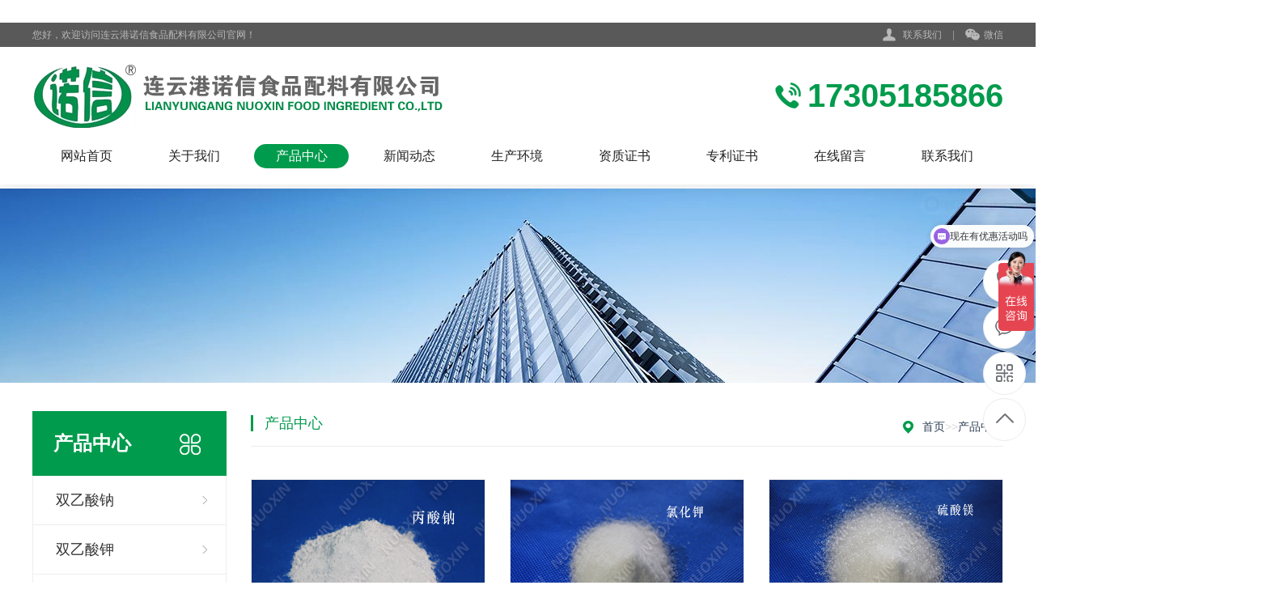

--- FILE ---
content_type: text/html; charset=utf-8
request_url: http://lygnx.com/a/product_2/
body_size: 4844
content:
<!DOCTYPE html PUBLIC "-//W3C//DTD XHTML 1.0 Transitional//EN" "http://www.w3.org/TR/xhtml1/DTD/xhtml1-transitional.dtd">
<html xmlns="http://www.w3.org/1999/xhtml">
<head>
<meta http-equiv="Content-Type" content="text/html; charset=utf-8" />
<title>产品中心_双乙酸钠,双乙酸钾-连云港诺信食品配料有限公司</title>
<meta name="keywords" content="双乙酸钠,双乙酸钾,乙酸钠,乙酸钾,乙酸钙,脱氢乙酸钠,丙酸钙,丙酸钠,山梨酸钾,氯化钾,硫酸镁" />
<meta name="description" content="诺信食品配料" />
<meta name="viewport" content="width=1380">
<link href="/template/moban/skin/css/style.css" rel="stylesheet">
<link href="/template/moban/skin/css/aos.css" rel="stylesheet">
<link href="/template/moban/skin/css/common.css" rel="stylesheet">
<script src="/template/moban/skin/js/jquery.js"></script>
<script src="/template/moban/skin/js/jquery.superslide.2.1.1.js"></script>
<script src="/template/moban/skin/js/common.js"></script>


</head>
<body>
﻿<!--顶部开始-->

<div class="header_main">
 <div class="header w1200 clearfix">
 <ul class="ksdh fr">
 <li class="lxwm"><s class="icon"></s> <a href="/a/contact/" title="联系我们">联系我们</a> </li>
 <span>|</span>
 <li><a class="mobile" href="javascript:;"><s class="icon"></s>微信</a>
 <div class="imgbox"><img src="/template/moban/skin/images/erweima.png" alt="产品中心_双乙酸钠,双乙酸钾-连云港诺信食品配料有限公司"/>
  <p><b>微信号：/static/upload/image/20220422/1650605767864366.jpg</b>扫一扫 联系我们</p>
 </div>
 </li>
 <!--<span>|</span>
 <li>
 <div class="wzmap"><s class="icon"></s><a href="">网站地图</a>（<a href="" target="_blank">百度</a> / <a href="/TF000015/sitemap_google.xml" target="_blank">谷歌</a>）</div>
 </li>-->
 </ul>
 <span>您好，欢迎访问连云港诺信食品配料有限公司官网！</span></div>
</div>
<!--顶部结束--> 

<!--头部开始-->
<div class="top_main">
 <div class="top w1200 clearfix">
 <div class="logo fl" aos="fade-right" aos-easing="ease" aos-duration="700"><a href="/" title="产品中心_双乙酸钠,双乙酸钾-连云港诺信食品配料有限公司"><img src="/template/moban/skin/images/logo.png" alt="产品中心_双乙酸钠,双乙酸钾-连云港诺信食品配料有限公司"></a></div>
 <div class="webtel fr" aos="fade-left" aos-easing="ease" aos-duration="700"><span class="icon"></span><b>17305185866</b></div>
 </div>
 <!--导航开始-->
 <div id="nav" class="nav w1200">
 <ul class="navlist clearfix">
 <li id="cur"  ><a href="/" title="网站首页">网站首页</a></li>
 
 <li ><a href="/a/about/" title="关于我们">关于我们</a>


 <div class="subnav">
  
 <a href="/a/about/wenhua/" title="企业文化">企业文化</a>  <a href="/a/about/join/" title="加入我们">加入我们</a>  <a href="/a/about/wangluo/" title="销售网络">销售网络</a>  <a href="/a/about/pinpai/" title="合作品牌">合作品牌</a>  </div>
 </li>
 
 <li class="hover"><a href="/a/product/" title="产品中心">产品中心</a>


 <div class="subnav">
  
 <a href="/a/product/cp1/" title="双乙酸钠">双乙酸钠</a>  <a href="/a/product/cp2/" title="双乙酸钾">双乙酸钾</a>  <a href="/a/product/cp3/" title="乙酸钠">乙酸钠</a>  <a href="/a/product/cp4/" title="乙酸钾">乙酸钾</a>  <a href="/a/product/cp5/" title="乙酸钙">乙酸钙</a>  <a href="/a/product/cp6/" title="脱氢乙酸钠">脱氢乙酸钠</a>  <a href="/a/product/cp7/" title="山梨酸钾">山梨酸钾</a>  <a href="/a/product/cp8/" title="丙酸钙">丙酸钙</a>  <a href="/a/product/cp9/" title="丙酸钠">丙酸钠</a>  <a href="/a/product/cp10/" title="氯化钾">氯化钾</a>  </div>
 </li>
 
 <li ><a href="/a/news/" title="新闻动态">新闻动态</a>


 <div class="subnav">
  
 <a href="/a/news/hyxw/" title="行业新闻">行业新闻</a>  <a href="/a/product/qyxw/" title="企业新闻">企业新闻</a>  <a href="/a/news/shehuizeren/" title="社会责任">社会责任</a>  </div>
 </li>
 
 <li ><a href="/a/case/" title="生产环境">生产环境</a>


 </li>
 
 <li ><a href="/a/rongyu/" title="资质证书">资质证书</a>


 <div class="subnav">
  
 <a href="/a/rongyu/zhuanlizhengshu/" title="专利证书">专利证书</a>  </div>
 </li>
 
 <li ><a href="/a/zhuanlizhengshu/" title="专利证书">专利证书</a>


 </li>
 
 <li ><a href="/a/message/" title="在线留言">在线留言</a>


 </li>
 
 <li ><a href="/a/contact/" title="联系我们">联系我们</a>


 </li>
 
 </ul>
 </div>
 <!--导航结束--> 
</div>
<!--头部结束--> 

<script>
var _hmt = _hmt || [];
(function() {
  var hm = document.createElement("script");
  hm.src = "https://hm.baidu.com/hm.js?daafa40fe85fac1e58b5645538c0a91c";
  var s = document.getElementsByTagName("script")[0]; 
  s.parentNode.insertBefore(hm, s);
})();
</script>



  
<!--内页大图开始-->
<div class="nybanner" style="background-image: url(/template/moban/skin/images/nybanner2.jpg);"></div>
<!--内页大图结束-->
<div class="wrapper">
 <div class="w1200 clearfix"> <div class="left fl"> 
 <!--栏目分类开始-->
 <div class="submenubox">
 <div class="left_title"><s class="icon fr"></s>
 <h3> 产品中心</h3>
 </div>
 <div class="submenu">
 <ul class="list">

 
 <li  ><a class="sub1" href="/a/product/cp1/" title="双乙酸钠">双乙酸钠</a> </li>
 
 <li  ><a class="sub1" href="/a/product/cp2/" title="双乙酸钾">双乙酸钾</a> </li>
 
 <li  ><a class="sub1" href="/a/product/cp3/" title="乙酸钠">乙酸钠</a> </li>
 
 <li  ><a class="sub1" href="/a/product/cp4/" title="乙酸钾">乙酸钾</a> </li>
 
 <li  ><a class="sub1" href="/a/product/cp5/" title="乙酸钙">乙酸钙</a> </li>
 
 <li  ><a class="sub1" href="/a/product/cp6/" title="脱氢乙酸钠">脱氢乙酸钠</a> </li>
 
 <li  ><a class="sub1" href="/a/product/cp7/" title="山梨酸钾">山梨酸钾</a> </li>
 
 <li  ><a class="sub1" href="/a/product/cp8/" title="丙酸钙">丙酸钙</a> </li>
 
 <li  ><a class="sub1" href="/a/product/cp9/" title="丙酸钠">丙酸钠</a> </li>
 
 <li  ><a class="sub1" href="/a/product/cp10/" title="氯化钾">氯化钾</a> </li>
 
 </ul>
 </div>
 </div>
 <!--栏目分类结束--> 
 
 <!--推荐产品开始-->
 <div class="leftbox leftnews">
 <div class="left_title">
 <h3>推荐产品</h3>
 </div>
 <div class="leftprocomt clearfix">
 <ul>
  
 <li    >
 <a href="/a/product/cp1/39.html" title="双乙酸钠"><img src="/uploads/200419/1-2004191Z32a59.jpg" alt="双乙酸钠">
  <p >双乙酸钠</p>
  </a></li>
  
 <li style='margin:0;'  >
 <a href="/a/product/cp2/40.html" title="双乙酸钾"><img src="/uploads/200419/1-2004191Z239325.jpg" alt="双乙酸钾">
  <p >双乙酸钾</p>
  </a></li>
  
 <li    >
 <a href="/a/product/cp3/84.html" title="无水乙酸钠"><img src="/uploads/200419/1-2004191Z141393.jpg" alt="无水乙酸钠">
  <p >无水乙酸钠</p>
  </a></li>
  
 <li style='margin:0;'  >
 <a href="/a/product/cp3/41.html" title="三水乙酸钠"><img src="/uploads/200419/1-2004191Z050922.jpg" alt="三水乙酸钠">
  <p >三水乙酸钠</p>
  </a></li>
 
 </ul>
 </div>
 </div>
 <!--推荐产品结束--> 
 
 <!--联系我们开始-->
 <div class="leftbox">
 <div class="left_title">
 <h3>联系我们</h3>
 </div>
 <div class="cont">
 <div class="img"><img src="/static/upload/image/20220422/1650605767864366.jpg" alt="产品中心_双乙酸钠,双乙酸钾-连云港诺信食品配料有限公司"/></div>
 <strong>邮箱：</strong>lygnxsp@lygnx.com<br>
 <strong>电话：</strong>17305185866<br>
 <strong>地址：</strong>连云港市海州区浦南开发区黄河西路 <a class="zx" href="http://wpa.qq.com/msgrd?v=3&uin=2881630334&site=qq&menu=yes"><em class="icon"></em>在线咨询</a></div>
 </div>
 <!--联系我们结束--> 
</div>

 <div class="right fr">
 <div class="right_title clearfix">
 <div class="sitepath fr"> <em class="home icon"></em><a href="/">首页</a>>><a href="/a/product/">产品中心</a></div>
 <h3>产品中心</h3>
 </div>
 <!--产品列表开始-->
 <div class="cont Productlist">
 <ul class="list clearfix">
  
  <li class='item'  > <a href="/a/product/cp9/47.html" title="丙酸钠"><img src="/uploads/200419/1-2004191U51L17.jpg" alt="丙酸钠">
  <h3 >丙酸钠</h3>
  </a></li>
  
  <li class='item'  > <a href="/a/product/cp10/48.html" title="氯化钾"><img src="/uploads/200419/1-2004191U411F5.jpg" alt="氯化钾">
  <h3 >氯化钾</h3>
  </a></li>
  
  <li class='item' style='margin-right:0;'> <a href="/a/product/cp11/49.html" title="硫酸镁"><img src="/uploads/200419/1-2004191U325392.jpg" alt="硫酸镁">
  <h3 >硫酸镁</h3>
  </a></li>
  
 </ul>
 <!--分页样式-->
 <div class="pglist"> </div>
 
 
 
  <div class="pagebar">
    <div class="pagination">
      <a class="page-item page-link hidden-sm" href="/a/product/" title="首页">首页</a>
      <a class="page-item page-link" href="/a/product/" title="上一页">上一页</a>
      <a href="/a/product/" class="page-num">1</a><a href="/a/product_2/" class="page-num page-num-current">2</a>
      <a class="page-item page-link" href="javascript:;" title="下一页">下一页</a>
      <a class="page-item page-link hidden-sm" href="/a/product_2/" title="尾页">尾页</a>
    </div>
  </div>





 
 
 
 </div>
 <!--产品列表结束--> 
 </div>
 </div>
</div>
<!--页尾开始-->

<div class="footer_main"> 
 <!--友情链接开始-->
 <div class="links" aos="fade-up" aos-easing="ease" aos-duration="700">
 <div class="w1200 clearfix"> <span>友情链接：</span> 
 </div>
 </div>
 <!--友情链接结束-->
 
 <div class="bottom_main" aos="fade-up" aos-easing="ease" aos-duration="700">
 <div class="bottom w1200 clearfix"> 
 <!--底部导航开始-->
 <div class="bNav fl">
 
  


 <dl class="item">
  <dt><a href="/a/about/">关于我们</a></dt>
 
  <dd><a href="/a/about/wenhua/">企业文化</a></dd>

  <dd><a href="/a/about/join/">加入我们</a></dd>

  <dd><a href="/a/about/wangluo/">销售网络</a></dd>

  <dd><a href="/a/about/pinpai/">合作品牌</a></dd>

 </dl>
 


 <dl class="item">
  <dt><a href="/a/product/">产品中心</a></dt>
 
  <dd><a href="/a/product/cp1/">双乙酸钠</a></dd>

  <dd><a href="/a/product/cp2/">双乙酸钾</a></dd>

  <dd><a href="/a/product/cp3/">乙酸钠</a></dd>

  <dd><a href="/a/product/cp4/">乙酸钾</a></dd>

  <dd><a href="/a/product/cp5/">乙酸钙</a></dd>

  <dd><a href="/a/product/cp6/">脱氢乙酸钠</a></dd>

  <dd><a href="/a/product/cp7/">山梨酸钾</a></dd>

 </dl>
 


 <dl class="item">
  <dt><a href="/a/news/">新闻动态</a></dt>
 
  <dd><a href="/a/news/hyxw/">行业新闻</a></dd>

  <dd><a href="/a/product/qyxw/">企业新闻</a></dd>

  <dd><a href="/a/news/shehuizeren/">社会责任</a></dd>

 </dl>
 


 <dl class="item">
  <dt><a href="/a/case/">生产环境</a></dt>
 
 </dl>
  </div>
 <!--底部导航结束--> 
 
 <!--联系方式开始-->
 <div class="contact_info fl">
 <p class="p1">全国咨询热线</p>
 <p class="dh">17305185866</p>
 <p class="tel">邮箱：lygnxsp@lygnx.com‬</p>
 <p class="tel">手机：17305185866</p>
 <p class="tel">电话：17305185866</p>
 <p class="tel">地址：连云港市海州区浦南开发区黄河西路</p>
 </div>
 <!--联系方式结束--> 
 
 <!--二维码开始--> 
 <!---->
 <div class="ewm fl">
 <dl>
  <dt><img src="/static/upload/image/20220422/1650605767864366.jpg"/></dt>
  <dd>微信扫码 关注我们</dd>
 </dl>
 </div>
 <!--二维码结束--> 
 </div>
 </div>
 
 <!--版权开始-->
 <div class="copyright_main">
 <div class="copyright w1200 clearfix">
 <p class="fl">Copyright &copy; 2020-2023 连云港诺信食品配料有限公司 版权所有　备案号：<a href="https://beian.miit.gov.cn/" style="margin-left: 15px;">苏ICP备20016976号</a> <a href="/sitemap.xml" target="_blank">XML地图</a></p>
 <p class="fr"><!--统计代码放置--></p>
 </div>
 </div>
 <!--版权结束--> 
</div>
<!--页尾结束--> 

<!--浮动客服开始-->
<dl class="toolbar" id="toolbar">
 <dd><a class="slide tel slide-tel" href="javascritp:void(0);"><i><span></span></i>17305185866</a></dd>
 <dd><a href="http://wpa.qq.com/msgrd?v=3&uin=2881630334&site=qq&menu=yes"><i class="qq"><span></span></i></a></dd>
 <dd><i class="code"><span></span></i>
 <ul class="pop pop-code">
 <li><img src="/static/upload/image/20220422/1650605767864366.jpg"/>
 <h3><b>微信号：</b>微信二维码</h3>
 </li>
 </ul>
 </dd>
 <dd> <a href="javascript:;"><i id="gotop" class="top"><span></span></i></a></dd>
</dl>
<!--浮动客服结束--> 
<script src="/template/moban/skin/js/aos.js"></script> 
<script src="/template/moban/skin/js/app.js"></script> 
<script type="text/javascript">
 AOS.init({
 easing: 'ease-out-back',
 duration: 1000
 });
</script>
<script>
var _hmt = _hmt || [];
(function() {
 var hm = document.createElement("script");
 hm.src = "https://hm.baidu.com/hm.js?679e3c1dcc328ec7ef64e9260eac80bb";
 var s = document.getElementsByTagName("script")[0]; 
 s.parentNode.insertBefore(hm, s);
})();
</script>

</body>
</html>

--- FILE ---
content_type: text/css
request_url: http://lygnx.com/template/moban/skin/css/style.css
body_size: 12910
content:
/* AB模版网 做最好的织梦整站模板下载网站 Www.AdminBuy.Cn */
/* QQ：9490489 */
/* 仿站：Fang.AdminBuy.Cn */
/* 素材：Sc.AdminBuy.Cn */
@charset "UTF-8";
body {
	overflow-x: hidden;
	overflow-y: auto;
}
body, p, form, textarea, h1, h2, h3, h4, h5, dl, dd {
	margin: 0px;
}
input, button, ul, ol {
	margin: 0px;
	padding: 0px;
}
body, input, button, form {
	font-size: 14px;
	line-height: 28px;
	font-family: "microsoft yahei", 'Helvetica Neue', Helvetica, Arial, sans-serif;
	color: #333;
}
h1, h2, h3, h4, h5, h6, font {
	font-weight: normal;
}
ul, ol, li {
	list-style: none;
}
input {
	background: none;
	border: 0 none;
}
img, iframe {
	border: 0px;
}
em, i {
	font-style: normal;
}
button, input, select, textarea {
	font-size: 100%;
}
table {
	border-collapse: collapse;
	border-spacing: 0;
}
.red {
	color: #e74037;
}
.fl {
	float: left;
}
.fr {
	float: right;
}
.tac {
	text-align: center;
}
.tar {
	text-align: right;
}
.poa {
	position: absolute;
}
.por {
	position: relative;
}
.hidden {
	display: none;
}
.hide {
	display: none !important;
}
.w1200 {
	width: 1200px;
	margin: 0 auto;
}
.g-ico {
	background: url(../images/g-ico.png) no-repeat;
	display: inline-block;
	vertical-align: middle;
}
.icon {
	vertical-align: middle;
	background: url(../images/icon.png) no-repeat;
	display: inline-block;
}
a {
	color: #333;
	text-decoration: none;
}
a:hover {
	color: #009b4c;
	text-decoration: none;
}
a:visited {
	text-decoration: none;
}
.ease, .ease * {
	-webkit-transition: all ease 300ms;
	-moz-transition: all ease 300ms;
	-ms-transition: all ease 300ms;
	-o-transition: all ease 300ms;
	transition: all ease 300ms;
}
.noease, .noease * {
	-webkit-transition: none;
	-moz-transition: none;
	-ms-transition: none;
	-o-transition: none;
	transition: none;
}
:-moz-placeholder {
color: #cccccc;
}
::-moz-placeholder {
color: #cccccc;
}
input:-ms-input-placeholder, textarea:-ms-input-placeholder {
color: #cccccc;
}
input::-webkit-input-placeholder, textarea::-webkit-input-placeholder {
color: #cccccc;
}
/*清除浮动*/
.clearfix {
*zoom: 1;
}
.clearfix:after {
	visibility: hidden;
	display: block;
	font-size: 0;
	content: " ";
	clear: both;
	height: 0;
}
.global-wrap {
	position: relative;
	min-height: 100%;
	clear: both;
}
.ielt7 .global-wrap {
	height: 100%;
}
.content-wrapper {
	width: 1220px;
	margin: 0 auto;
}
@media screen and (min-width: 1460px) {
.content-wrapper {
	width: 1460px;
}
}
/***************top and bottom css*********************/
.dialog-layout {
	width: 100%;
	height: 100%;
	position: fixed;
	z-index: 100;
	top: 0;
	left: 0;
	background: #000;
	opacity: 0.3;
	filter: alpha(opacity=30);
}
/*header_main*/
.header_main {
	width: 100%;
	position: relative;
	z-index: 999;
	background: #595959;
	height: 30px;
	line-height: 30px;
	font-size: 12px;
	color: #b8b8b8;
}
.header_main .header {
	position: relative;
}
.header_main .ksdh {
	color: #b8b8b8;
}
.header_main .ksdh li {
	display: inline-block;
	color: #b8b8b8;
	line-height: 30px;
	position: relative;
}
.header_main .ksdh li a {
	display: inline-block;
	color: #b8b8b8;
}
.header_main .ksdh li s {
	display: block;
	width: 45px;
	height: 40px;
}
.header_main .ksdh a:hover {
	color: #009b4c;
}
.header_main .ksdh .lxwm s {
	background-position: -60px 0;
	width: 18px;
	height: 18px;
	display: inline-block;
	margin-right: 5px;
}
.header_main .ksdh .wzmap s {
	background-position: -90px 0;
	width: 17px;
	height: 18px;
	display: inline-block;
	margin-right: 5px;
}
.header_main .ksdh .mobile s {
	background-position: 0 0;
	width: 18px;
	height: 18px;
	display: inline-block;
	margin-right: 5px;
}
.header_main .ksdh span {
	display: inline-block;
	padding: 0 10px;
	color: #999;
}
.header_main li .imgbox {
filter: progid:DXImageTransform.Microsoft.Shadow(color=#4c91c0, direction=120, strength=5);
	opacity: 0;
	visibility: hidden;
	transition: all .6s ease 0s;
	transform: translate3d(0, 10px, 0);
	-moz-transform: translate3d(0, 10px, 0);
	-webkit-transform: translate3d(0, 10px, 0);
}
.header_main li:hover .imgbox {
	opacity: 1;
	visibility: visible;
	transform: translate3d(0, 0, 0);
	-moz-transform: translate3d(0, 0, 0);
	-webkit-transform: translate3d(0, 0, 0);
}
.header_main .imgbox {
	width: 160px;
	position: absolute;
	background: #fff;
	-moz-border-radius: 5px;
	-webkit-border-radius: 5px;
	border-radius: 0 0 5px 5px;
	text-align: center;
	color: #009b4c;
	padding: 10px;
	top: 30px;
	left: -15px;
	box-shadow: 0 2px 20px rgba(0, 0, 0, 0.1);
}
.header_main .imgbox img {
	width: 160px;
	height: 160px;
	display: block;
	margin: 0 auto;
}
.header_main .imgbox p {
	font-size: 16px;
	line-height: 20px;
}
.header_main .imgbox p b {
	display: block;
	font-size: 14px;
	font-weight: normal;
	line-height: 20px;
}
/*top_mian*/
.top_main {
	width: 100%;
	background: #fff;
	box-shadow: 0 2px 20px rgba(0, 0, 0, 0.1);
	position: relative;
	z-index: 10;
}
.top_main .top {
	padding-top: 20px;
}
.top_main .webtel {
	padding-top: 20px;
}
.top_main .webtel span {
	width: 32px;
	height: 32px;
	display: inline-block;
	margin-right: 8px;
	background-position: 0 -30px;
}
.top_main .webtel b {
	font-size: 40px;
	color: #009b4c;
	display: inline-block;
	font-family: "AvantGardeITVbyBT Book", arial;
	line-height: 40px;
	vertical-align: middle;
}
.top_main .logo {
	display: block;
}
.top_main .logo a {
	display: block;
}
.top_main .logo img {
	width: 100%;
	height: 100%;
	display: block;
}
.top_main .nav {
	line-height: 54px;
}
.top_main .nav li {
	float: left;
	display: inline-block;
	list-style: none;
	font-size: 16px;
	text-align: center;
	position: relative;
	padding: 20px 8px;
}
.top_main .nav li a {
	width: 117px;
	display: block;
	text-align: center;
	position: relative;
	color: #222;
	height: 30px;
	line-height: 30px;
	-moz-border-radius: 30px;
	-webkit-border-radius: 30px;
	border-radius: 30px;
}
.top_main .nav li.hover a, .top_main .nav li:hover a {
	color: #fff;
	background: #009b4c;
}
.top_main .nav li .subnav {
	background: #fff;
	border-top: 2px solid #63b670;
	box-shadow: 0 13px 42px 11px rgba(0, 0, 0, 0.05);
	height: auto;
	left: 0;
	overflow: hidden;
	position: absolute;
	top: 100%;
	width: 100%;
	z-index: 199;
}
.top_main .nav li .subnav {
filter: progid:DXImageTransform.Microsoft.Shadow(color=#4c91c0, direction=120, strength=5);
	opacity: 0;
	visibility: hidden;
	transition: all .6s ease 0s;
	transform: translate3d(0, 10px, 0);
	-moz-transform: translate3d(0, 10px, 0);
	-webkit-transform: translate3d(0, 10px, 0);
}
.top_main .nav li:hover .subnav {
	opacity: 1;
	visibility: visible;
	transform: translate3d(0, 0, 0);
	-moz-transform: translate3d(0, 0, 0);
	-webkit-transform: translate3d(0, 0, 0);
}
.top_main .nav li .subnav a {
	-moz-border-radius: 0;
	-webkit-border-radius: 0;
	border-radius: 0;
	color: #666;
	display: block;
	font-size: 13px;
	font-weight: 500;
	line-height: 40px;
	height: 40px;
	padding: 0;
	transition: all 0.2s ease-in-out 0s;
	width: 100%;
	border-bottom: 1px solid #eee;
	background: #fff;
}
.top_main .nav li .subnav a:hover {
	color: #63b670;
	background: #f9f9f9;
	text-indent: 10px;
}
.contactPage {
	padding: 0 0 0;
}
.contactPage .bcontact {
	padding-top: 30px;
	margin-bottom: 30px;
}
.contactPage .txtcon img {
	max-width: 100%;
}
.contactPage .t2 {
	padding: 58px 0 48px;
	text-align: center;
}
.contactPage .t2 .titb {
	font-size: 30px;
	margin-bottom: 16px;
}
.contactPage .t2 .txt {
	font-size: 14px;
	line-height: 24px;
}
.contactPage .t2 .txt span {
	font-weight: bold;
	color: #009b4c;
	padding: 0 5px;
}
.contactPage .t2 .entit {
	text-transform: uppercase;
	font-size: 18px;
	color: #999;
}
.contactPage .mapArea {
	width: 100%;
	height: 400px;
	margin-top: 40px;
}
.contactPage .mapArea #allmap {
	width: 100%;
	height: 400px;
}
.formData {
	padding-bottom: 20px;
}
.formData .item {
	float: left;
	color: #999;
	font-weight: normal;
	width: 425px;
	height: 56px;
	line-height: 56px;
	border: 1px solid #e5e5e5;
	margin-right: 76px;
	margin-bottom: 45px;
	position: relative;
}
.formData .item label {
	padding-left: 15px;
	position: absolute;
	left: 0;
	top: 0;
	z-index: 11;
	text-align: center;
	display: block;
	margin: 0;
	height: 56px;
	line-height: 56px;
	font-size: 18px;
	color: #cccccc;
}
.formData .item input {
	outline: none;
	line-height: 38px;
	height: 38px;
	font-size: 18px;
}
.formData .item .txt {
	width: 355px;
	height: 56px;
	line-height: 56px;
	display: block;
	background: none;
	padding-left: 70px;
	border: 0 none;
	color: #999;
}
.formData .item .red {
	position: absolute;
	right: 15px;
	top: 0;
	color: #ff0000;
	z-index: 11;
}
.formData .item.mr0 {
	margin-right: 0;
}
.formData .msg-box {
	position: absolute;
	left: 0;
	top: 0px;
}
.formData .liuyan {
	width: 928px;
	height: 260px;
	border: 1px solid #e5e5e5;
	float: left;
}
.formData .liuyan label {
	text-align: right;
	display: block;
}
.formData .liuyan textarea {
	width: 908px;
	height: 234px;
	line-height: 35px;
	padding: 12px 10px;
	text-indent: 100px;
	font-size: 18px;
	font-family: "microsoft yahei";
	color: #333;
	border: 0 none;
	overflow: hidden;
	background: none;
	resize: none;
	display: block;
	outline: none;
}
.formData .bot {
	width: 100%;
}
.formData .sub {
	width: 232px;
	line-height: 54px;
	margin-right: 2px;
	text-align: center;
	background: #009b4c;
	border: 2px solid #009b4c;
	color: #FFF;
	cursor: pointer;
	font-size: 18px;
	display: block;
	-webkit-transition: all ease 300ms;
	-moz-transition: all ease 300ms;
	-ms-transition: all ease 300ms;
	-o-transition: all ease 300ms;
	transition: all ease 300ms;
}
.formData .sub:hover {
	color: #009b4c;
	background: none;
}
.formData .yzm {
	width: 432px;
}
.formData .yzm .txt {
	padding-left: 80px;
}
.formData .yzm img {
	position: absolute;
	right: 0;
	top: 0;
	height: 56px;
	border: 0px;
	display: block;
}
/*footer_main*/
.footer_main {
	width: 100%;
	padding-bottom: 0;
	background: #1d773a;
	color: #fff;
	border-top: 8px solid #ed8e06;
}
.footer_main .links {
	padding: 20px 0;
	font-size: 16px;
	border-bottom: 1px solid #186631;
}
.footer_main .links span {
	color: #fff;
	font-weight: bold;
	display: inline-block;
}
.footer_main .links a {
	display: inline-block;
	font-size: 14px;
	color: #fff;
	padding-right: 10px;
}
.footer_main .links a:hover {
	color: #ed8e06;
}
.bottom_main {
	border-top: 1px solid #20803f;
	padding: 56px 0;
}
.bottom_main .bNav {
	width: 558px;
	height: 180px;
	border-right: 1px solid #186631;
}
.bottom_main .bNav dl {
	display: inline-block;
	float: left;
	width: 139px;
	overflow: hidden;
	text-align: left;
	padding-top: 10px;
}
.bottom_main .bNav dl dt {
	height: 16px;
	display: block;
	padding-bottom: 25px;
}
.bottom_main .bNav dl dt a {
	display: block;
	font-size: 16px;
	color: #fff;
	line-height: 16px;
}
.bottom_main .bNav dl dd {
	display: block;
	height: 14px;
	padding-bottom: 14px;
}
.bottom_main .bNav dl dd a {
	display: block;
	font-size: 14px;
	color: #fff;
	line-height: 14px;
}
.bottom_main .bNav dl dd a:hover {
	color: #ed8e06;
}
.bottom_main .ewm {
	width: 140px;
	height: 180px;
	text-align: center;
	padding-left: 35px;
	border-left: 1px solid #20803f;
}
.bottom_main .ewm dl {
	float: left;
	display: block;
	margin-right: 30px;
}
.bottom_main .ewm dl:nth-child(2) {
	margin-right: 0px;
}
.bottom_main .ewm dl:first-child+dl {
	margin-right: 0px;
}
.bottom_main .ewm dl dt {
	width: 140px;
	height: 140px;
	background-color: #fff;
	text-align: center;
}
.bottom_main .ewm dl dt img {
	width: 130px;
	height: 130px;
	display: inline-block;
	background-size: 100%;
	margin-top: 5px;
}
.bottom_main .ewm dl dd {
	font-size: 14px;
	color: #fff;
	line-height: 24px;
	padding-top: 10px;
}
.bottom_main .contact_info {
	width: 350px;
	height: 180px;
	padding-left: 80px;
	border-left: 1px solid #20803f;
	border-right: 1px solid #186631;
}
.bottom_main .contact_info p.p1 {
	font-size: 14px;
	color: #fff;
	line-height: 14px;
	padding-top: 10px;
}
.bottom_main .contact_info p.dh {
	font-size: 36px;
	color: #ed8e06;
	font-family: "Arial";
	line-height: 36px;
	padding-top: 4px;
	font-weight: bold;
	padding-bottom: 12px;
}
.bottom_main .contact_info h3 {
	font-size: 20px;
	padding-top: 8px;
}
.bottom_main .contact_info p.tel {
	font-size: 14px;
	color: #fff;
	line-height: 22px;
	width: 250px;
}
.bottom_main .contact_info i {
	display: block;
	padding-top: 8px;
	font-size: 14px;
	color: #fff;
}
.bottom_main .contact_info i a {
	display: inline-block;
	color: #fff;
	padding-right: 12px;
}
.copyright_main {
	background: #136b2f;
	height: 40px;
	line-height: 40px;
	color: #a7beac;
	font-size: 12px;
}
.copyright_main a {
	color: #a7beac;
}
.copyright_main a:hover {
	color: #ed8e06;
}
/***********top and bottom css end***********/
/***********index css ***********/
.banner_main {
	width: 100%;
	position: relative;
	z-index: 3;
}
.banner {
	width: 100%;
	min-width: 1000px;
	position: relative;
	overflow: hidden;
	z-index: 0;
	height: 550px;
}
.banner .list {
	max-height: 550px;
	overflow: hidden;
}
.banner li {
	width: 100%;
	position: absolute;
	z-index: 1;
	overflow: hidden;
}
.banner li img {
	width: 1920px;
	display: block;
	position: relative;
	left: 50%;
	margin-left: -960px;
	top: 0;
}
.banner li a {
	width: 100%;
	display: block;
}
.banner .tip {
	width: 100%;
	height: 20px;
	text-align: center;
	position: absolute;
	left: 0;
	bottom: 4%;
	z-index: 10;
}
.banner .tip span {
	width: 15px;
	height: 15px;
	overflow: hidden;
	margin: 0 5px;
	display: inline-block;
	cursor: pointer;
	vertical-align: top;
	text-indent: -1000px;
	-moz-border-radius: 100%;
	-webkit-border-radius: 100%;
	border-radius: 100%;
	border: 3px solid #fff;
}
.banner .tip span.cur {
	background: #009b4c;
}
.banner .prev, .banner .next {
	width: 24px;
	height: 44px;
	position: absolute;
	z-index: 12;
	top: 50%;
	margin-top: -22px;
	cursor: pointer;
	background-position: -48px -30px;
	display: none;
	-webkit-transition: all .0s ease-in-out 0s;
	-moz-transition: all .0s ease-in-out 0s;
	transition: all .0s ease-in-out 0s;
}
.banner .prev {
	left: 3%;
	background-position: -48px -30px;
}
.banner .prev:hover {
	background-position: -48px -80px;
}
.banner .next {
	right: 3%;
	background-position: -80px -30px;
}
.banner .next:hover {
	background-position: -80px -80px;
}
.index {
	width: 100%;
	overflow: hidden;
}
.index .title {
	text-align: center;
	width: 100%;
	margin-bottom: 40px;
	position: relative;
}
.index .title h3 {
	font-size: 60px;
	font-weight: bold;
	display: block;
	line-height: 60px;
}
.index .title h3 b {
	display: inline-block;
	color: #009b4c;
}
.index .title h4 {
	font-size: 24px;
	font-weight: normal;
	padding-top: 20px;
	display: block;
	letter-spacing: 10px;
}
.index .title s {
	position: absolute;
	top: 12px;
	display: block;
	background: url(../images/line.png) no-repeat;
	width: 124px;
	height: 42px;
}
.index .title .line_lef {
	left: 50%;
	margin-left: -392px;
}
.index .title .line_rig {
	right: 50%;
	margin-right: -392px;
}
.index .menu {
	overflow: hidden;
	padding-bottom: 20px;
	padding-top: 20px;
}
.index .menu ul {
	text-align: center;
}
.index .menu li {
	width: 180px;
	height: 40px;
	line-height: 40px;
	margin: 0 5px 10px;
	display: inline-block;
}
.index .menu li:first-child {
	margin-left: 0;
}
.index .menu li:last-child {
	margin-right: 0;
}
.index .menu li a {
	display: block;
	border: 1px solid #dcdcdc;
	text-align: center;
	-moz-border-radius: 5px;
	-webkit-border-radius: 5px;
	border-radius: 5px;
	overflow: hidden;
	height: 40px;
	line-height: 40px;
}
.index .menu li a:hover {
	border: 1px solid #009b4c;
	color: #fff;
	background: #009b4c;
}
.index .menu li.current a {
	border: 1px solid #009b4c;
	color: #fff;
	background: #009b4c;
}
.index .more {
	width: 510px;
	margin: 0 auto;
	display: block;
	text-align: center;
	-webkit-transition: all ease 300ms;
	-moz-transition: all ease 300ms;
	-ms-transition: all ease 300ms;
	-o-transition: all ease 300ms;
	transition: all ease 300ms;
	position: relative;
	height: 55px;
	line-height: 55px;
}
.index .more a {
	display: block;
	text-align: center;
	font-size: 18px;
	float: left;
	width: 250px;
	height: 50px;
	line-height: 50px;
}
.index .more .gd {
	color: #fff;
	background: #009b4c;
	-moz-border-radius-topleft: 5px;
	-webkit-border-top-left-radius: 5px;
	border-top-left-radius: 5px;
	-moz-border-radius-bottomleft: 5px;
	-webkit-border-bottom-left-radius: 5px;
	border-bottom-left-radius: 5px;
	border: 2px solid #009b4c;
}
.index .more .gd:hover {
	background: #ed8e06;
	border: 2px solid #ed8e06;
}
.index .more .zx {
	border: 2px solid #e5e5e5;
	color: #333;
	-moz-border-radius-topright: 5px;
	-webkit-border-top-right-radius: 5px;
	border-top-right-radius: 5px;
	-moz-border-radius-bottomright: 5px;
	-webkit-border-bottom-right-radius: 5px;
	border-bottom-right-radius: 5px;
	border-left: 0 none;
}
.index .more .zx:hover {
	background: #ed8e06;
	border: 2px solid #ed8e06;
	color: #fff;
	border-left: 0 none;
}
.index .floor_1_main {
	width: 100%;
	position: relative;
	z-index: 4;
}
.index .floor_1 {
	padding: 140px 0 80px;
	overflow: hidden;
}
.index .ipro {
	overflow: hidden;
	padding-bottom: 60px;
}
.index .ipro .cont {
	display: none;
}
.index .ipro .cont:first-child {
	display: block;
}
.index .ipro .bigimg {
	width: 585px;
	height: 450px;
	overflow: hidden;
}
.index .ipro .bigimg ul {
	width: 585px;
	height: 450px;
	overflow: hidden;
}
.index .ipro .bigimg ul li {
	width: 585px;
	height: 450px;
	overflow: hidden;
}
.index .ipro .bigimg ul li img {
	width: 100%;
	height: 100%;
	display: block;
}
.index .ipro .smalimg {
	width: 585px;
	overflow: hidden;
	height: 450px;
}
.index .ipro .smalimg .list {
	width: 108%;
}
.index .ipro .item {
	float: left;
	width: 280px;
	height: 215px;
	overflow: hidden;
	position: relative;
	margin-bottom: 20px;
	margin-right: 20px;
}
.index .ipro .item img {
	width: 100%;
	height: 100%;
	display: block;
	-webkit-transition: all ease 300ms;
	-moz-transition: all ease 300ms;
	-ms-transition: all ease 300ms;
	-o-transition: all ease 300ms;
	transition: all ease 300ms;
}
.index .ipro .item .bg {
	background: url(../images/bghover.png) no-repeat left top;
	width: 100%;
	height: 100%;
	position: absolute;
	left: 0;
	top: 0;
	z-index: 2;
	display: block;
	text-align: center;
	opacity: 0;
	color: #fff;
}
.index .ipro .item .bg h3 {
	font-size: 18px;
	padding-top: 30%;
}
.index .ipro .item .bg span {
	width: 100px;
	height: 30px;
	line-height: 30px;
	display: block;
	margin: 0 auto;
	border: 1px solid #85c0a2;
	text-align: center;
	-moz-border-radius: 20px;
	-webkit-border-radius: 20px;
	border-radius: 20px;
}
.index .ipro .item:hover .bg {
	opacity: 1;
}
.index .ipro .item:hover img {
	transform: scale(1.06, 1.06);
}
.index .floor_2_main {
	width: 100%;
}
.index .floor_2_main .floor_2 {
	padding: 80px 0;
}
.index .youshi .item {
	padding-bottom: 60px;
	position: relative;
	padding-top: 64px;
}
.index .youshi .item .tit {
	width: 194px;
	position: relative;
}
.index .youshi .item .tit img {
	width: 170px;
	height: 330px;
	display: block;
}
.index .youshi .item .tit h3 {
	font-size: 18px;
	text-transform: uppercase;
	position: absolute;
	left: 134px;
	top: 34px;
}
.index .youshi .item .txt {
	padding-top: 78px;
	width: 502px;
	-webkit-transition: all ease 300ms;
	-moz-transition: all ease 300ms;
	-ms-transition: all ease 300ms;
	-o-transition: all ease 300ms;
	transition: all ease 300ms;
}
.index .youshi .item .txt h2 {
	font-size: 30px;
	font-weight: bold;
	color: #009b4c;
	line-height: 32px;
}
.index .youshi .item .txt h4 {
	display: block;
	line-height: 20px;
}
.index .youshi .item .txt .desc {
	padding-top: 20px;
}
.index .youshi .item .txt .cha {
	font-size: 18px;
	width: 200px;
	height: 54px;
	line-height: 54px;
	display: block;
	border: 2px solid #009b4c;
	text-align: center;
	color: #009b4c;
	-moz-border-radius: 5px;
	-webkit-border-radius: 5px;
	border-radius: 5px;
	margin-top: 34px;
}
.index .youshi .item .txt .cha:hover {
	background: #009b4c;
	color: #fff;
}
.index .youshi .item .img {
	position: absolute;
	right: -80px;
	top: 0;
}
.index .youshi .item .img img {
	max-width: 530px;
	display: block;
}
.index .youshi .item.it2 {
	padding-left: 490px;
}
.index .youshi .item.it2 .img {
	right: auto;
	left: 0;
}
.index .youshi .item:hover .txt {
	-webkit-transform: translate3d(0, -6px, 0);
	transform: translate3d(0, -6px, 0);
}
.index .floor_3_main {
	background: url(../images/liuc_bg.jpg) repeat center top;
	height: 150px;
}
.index .floor_3_main .title2 {
	width: 280px;
	height: 78px;
	border-right: 1px solid #33a169;
	margin-top: 38px;
	color: #fff;
}
.index .floor_3_main .title2 h3 {
	font-size: 26px;
}
.index .floor_3_main .title2 h3 i {
	font-size: 18px;
	display: inline-block;
}
.index .floor_3_main .title2 p {
	font-size: 30px;
	font-family: "AvantGardeITVbyBT Book", arial;
	padding-top: 16px;
}
.index .floor_3_main .title2 p em {
	width: 26px;
	height: 28px;
	display: inline-block;
	background-position: 0 -110px;
	margin-right: 18px;
}
.index .floor_3_main .liuc {
	width: 888px;
	overflow: hidden;
	padding-left: 30px;
	color: #fff;
	padding-top: 38px;
}
.index .floor_3_main .liuc .list {
	width: 108%;
}
.index .floor_3_main .liuc li {
	float: left;
	width: 134px;
}
.index .floor_3_main .liuc li p {
	width: 80px;
	float: left;
	text-align: center;
	font-size: 16px;
	-webkit-transition: all ease 300ms;
	-moz-transition: all ease 300ms;
	-ms-transition: all ease 300ms;
	-o-transition: all ease 300ms;
	transition: all ease 300ms;
}
.index .floor_3_main .liuc li p img {
	max-width: 100%;
	display: block;
	margin: 0 auto 12px;
	height: 44px;
}
.index .floor_3_main .liuc li .jt {
	width: 42px;
	height: 44px;
	float: left;
	display: block;
	background: url(../images/jtou1.png) no-repeat center;
}
.index .floor_3_main .liuc li:hover p {
	animation: flipInY 1.2s ease-out forwards;
	-webkit-animation: flipInY 1.2s ease-out forwards;
}
.index .textlist {
	width: 740px;
}
.index .newsBox {
	width: 430px;
	position: relative;
}
.index .newsBox .item {
	position: relative;
	z-index: 3;
}
.index .newsBox .item .img {
	height: 170px;
	overflow: hidden;
}
.index .newsBox .item .img img {
	width: 228px;
	height: 170px;
	display: block;
}
.index .newsBox .item .img .time {
	width: 202px;
	height: 170px;
	position: relative;
	overflow: hidden;
	background: url(../images/xw_time.jpg) no-repeat;
	text-align: center;
	color: #fff;
	font-size: 16px;
}
.index .newsBox .item .img .time b {
	font-size: 60px;
	line-height: 60px;
	display: block;
	padding-top: 40px;
}
.index .newsBox .item .img .time .yuan {
	position: absolute;
	width: 136px;
	height: 136px;
	display: block;
	left: 50%;
	margin-left: -68px;
	top: 50%;
	margin-top: -68px;
	background: url(../images/yuan.png) no-repeat;
}
.index .newsBox .item a {
	display: block;
}
.index .newsBox .item img {
	width: 100%;
	height: 100%;
	display: block;
}
.index .newsBox .item .txt {
	width: 100%;
}
.index .newsBox .item .txt h3 {
	font-size: 20px;
	font-weight: normal;
	padding: 15px 0 0;
}
.index .newsBox .item .txt p {
	color: #999;
	overflow: hidden;
	height: 60px;
	line-height: 20px;
	padding-top: 5px;
}
.index .newsBox .item .txt span {
	width: 202px;
	height: 55px;
	line-height: 55px;
	border: 2px solid #009b4c;
	-moz-border-radius: 5px;
	-webkit-border-radius: 5px;
	border-radius: 5px;
	text-align: center;
	display: block;
	font-size: 18px;
	color: #009b4c;
	margin-top: 15px;
	-webkit-transition: all .3s ease-in-out 0s;
	-moz-transition: all .3s ease-in-out 0s;
	transition: all .3s ease-in-out 0s;
}
.index .newsBox .item .txt:hover span {
	background: #009b4c;
	color: #fff;
}
.index .newsBox .di {
	position: absolute;
	left: 0;
	bottom: 0;
	width: 100%;
	height: 100px;
	background: #ceeeff;
	-moz-border-radius-bottomleft: 15px;
	-webkit-border-bottom-left-radius: 15px;
	border-bottom-left-radius: 15px;
	z-index: 0;
}
.index .floor_4_main {
	background: url(../images/flo4.jpg) repeat left top;
	height: 427px;
}
.index .floor_4 {
	padding: 100px 0;
}
.index .floor_4 .bd {
	overflow: hidden;
}
.index .floor_4 .btn {
	width: 12px;
	height: 22px;
	display: block;
	position: absolute;
	top: 50%;
	cursor: pointer;
	margin-top: -31px;
	-webkit-transition: all .0s ease-in-out 0s;
	-moz-transition: all .0s ease-in-out 0s;
	transition: all .0s ease-in-out 0s;
}
.index .floor_4 .prev {
	background-position: -48px -130px;
	left: -5%;
}
.index .floor_4 .prev:hover {
	background-position: -48px -160px;
}
.index .floor_4 .next {
	background-position: -70px -130px;
	right: -5%;
}
.index .floor_4 .next:hover {
	background-position: -70px -160px;
}
.index .floor_5, .index .floor_6 {
	padding: 80px 0;
}
.index .iabout .lefnav {
	width: 200px;
}
.index .iabout .lefnav li {
	width: 40px;
	height: 180px;
	overflow: hidden;
	float: left;
	display: block;
	position: relative;
}
.index .iabout .lefnav li a {
	display: block;
	padding-top: 60px;
	text-align: center;
	background: #1d773a;
	color: #fff;
}
.index .iabout .lefnav li em {
	width: 10px;
	height: 10px;
	border: 2px solid #fff;
	-moz-border-radius: 100%;
	-webkit-border-radius: 100%;
	border-radius: 100%;
	position: absolute;
	left: 50%;
	margin-left: -7px;
	top: 30px;
}
.index .iabout .lefnav li h3 {
	width: 20px;
	height: 108px;
	line-height: 16px;
	margin: 0 auto;
}
.index .iabout .lefnav li.li1 a {
	background: #186b33;
}
.index .iabout .lefnav li.li2 a {
	background: #1d773a;
}
.index .iabout .lefnav li.li3 a {
	background: #217f40;
}
.index .iabout .lefnav li.li4 a {
	background: #258845;
}
.index .iabout .lefnav li.li5 a {
	background: #29944b;
}
.index .iabout .lefnav li a:hover {
	background: #ed8e06;
}
.index .iabout .lefnav .more1 {
	width: 150px;
	height: 125px;
	background: url(../images/fuhao1.jpg) no-repeat left top;
	position: relative;
	display: block;
}
.index .iabout .lefnav .more1 p {
	width: 23px;
	height: 60px;
	line-height: 14px;
	background: #009b4c;
	color: #fff;
	position: absolute;
	right: -12px;
	bottom: -10px;
	text-align: center;
	padding-top: 5px;
	font-size: 12px;
	-webkit-transition: all .3s ease-in-out 0s;
	-moz-transition: all .3s ease-in-out 0s;
	transition: all .3s ease-in-out 0s;
}
.index .iabout .lefnav .more1:hover p {
	background: #ed8e06;
}
.index .iabout .img {
	width: 510px;
	height: 330px;
	overflow: hidden;
}
.index .iabout .img img {
	width: 100%;
	height: 100%;
	display: block;
	-webkit-transition: all ease 300ms;
	-moz-transition: all ease 300ms;
	-ms-transition: all ease 300ms;
	-o-transition: all ease 300ms;
	transition: all ease 300ms;
}
.index .iabout .img:hover img {
	transform: scale(1.06, 1.06);
}
.index .iabout .txt {
	width: 456px;
	position: relative;
}
.index .iabout .txt .yh {
	width: 90px;
	height: 50px;
	display: block;
	background: url(../images/fuhao2.jpg) no-repeat;
}
.index .iabout .txt a {
	position: relative;
	z-index: 2;
	width: 424px;
	height: 264px;
	display: block;
	background: #fff;
}
.index .iabout .txt a h2 {
	font-size: 24px;
	padding: 10px 0;
}
.index .iabout .txt a .desc {
	overflow: hidden;
	color: #333;
}
.index .iabout .txt a .cha {
	margin-top: 36px;
	width: 180px;
	height: 40px;
	line-height: 40px;
	text-align: center;
	background: #009b4c;
	color: #fff;
	-moz-border-radius: 5px;
	-webkit-border-radius: 5px;
	border-radius: 5px;
	display: block;
	-webkit-transition: all .3s ease-in-out 0s;
	-moz-transition: all .3s ease-in-out 0s;
	transition: all .3s ease-in-out 0s;
}
.index .iabout .txt a:hover .cha {
	background: #ed8e06;
}
.index .iabout .txt .bk {
	width: 364px;
	height: 330px;
	border: 1px solid #dfdfdf;
	display: block;
	position: absolute;
	right: 0;
	top: 0;
}
.index .ihonor {
	padding-top: 52px;
	position: relative;
}
.index .ihonor .bd {
	overflow: hidden;
}
.index .ihonor .list {
	width: 118%;
}
.index .ihonor .item {
	float: left;
	width: 280px;
	height: 215px;
	overflow: hidden;
	position: relative;
	margin-bottom: 20px;
	margin-right: 27px;
}
.index .ihonor .item img {
	width: 100%;
	height: 100%;
	display: block;
	-webkit-transition: all ease 300ms;
	-moz-transition: all ease 300ms;
	-ms-transition: all ease 300ms;
	-o-transition: all ease 300ms;
	transition: all ease 300ms;
}
.index .ihonor .item .bg {
	background: url(../images/bghover.png) no-repeat left top;
	width: 100%;
	height: 100%;
	position: absolute;
	left: 0;
	top: 0;
	z-index: 2;
	display: block;
	text-align: center;
	color: #fff;
	opacity: 0;
}
.index .ihonor .item .bg h3 {
	font-size: 18px;
	padding: 30% 3% 0;
}
.index .ihonor .item .bg span {
	width: 100px;
	height: 30px;
	line-height: 30px;
	display: block;
	margin: 0 auto;
	border: 1px solid #85c0a2;
	text-align: center;
	-moz-border-radius: 20px;
	-webkit-border-radius: 20px;
	border-radius: 20px;
}
.index .ihonor .item:hover .bg {
	opacity: 1;
}
.index .ihonor .item:hover img {
	transform: scale(1.06, 1.06);
}
.index .ihonor .btn {
	width: 42px;
	height: 72px;
	display: block;
	position: absolute;
	top: 50%;
	margin-top: -21px;
	cursor: pointer;
}
.index .ihonor .prev {
	background-position: -110px -210px;
	left: -5%;
}
.index .ihonor .prev:hover {
	background-position: -216px -210px;
}
.index .ihonor .next {
	background-position: -164px -210px;
	right: -5%;
}
.index .ihonor .next:hover {
	background-position: -270px -210px;
}
.index .floor_7_main {
	border-top: 1px solid #e9e9e9;
}
.index .floor_7 {
	padding: 100px 0;
}
.xunpan {
	width: 100%;
	background: url(../images/xunpan.jpg) no-repeat center top;
	height: 200px;
	color: #fff;
}
.xunpan .w1200 {
	height: 200px;
}
.xunpan .img {
	width: 355px;
	height: 250px;
	display: block;
	position: absolute;
	left: 0;
	bottom: 0;
}
.xunpan .img img {
	width: 100%;
	height: 100%;
	display: block;
}
.xunpan .zixun {
	width: 668px;
	margin-top: 30px;
	text-align: center;
	height: 132px;
	background: url(../images/kuang.png) no-repeat;
}
.xunpan .zixun .tit {
	font-size: 36px;
	line-height: 36px;
	padding-top: 14px;
	padding-bottom: 18px;
}
.xunpan .zixun .tit .en {
	font-size: 20px;
	text-transform: uppercase;
	line-height: 20px;
	display: block;
}
.xunpan .zixun .tel {
	font-size: 36px;
	color: #fff;
	font-family: "AvantGardeITVbyBT Book", arial;
}
.xunpan .zixun .tel em {
	width: 34px;
	height: 34px;
	display: inline-block;
	background-position: 0 -70px;
	margin-right: 10px;
	vertical-align: middle;
}
.xunpan .zixun .tel a {
	width: 112px;
	height: 27px;
	line-height: 27px;
	display: inline-block;
	text-align: center;
	background-position: -165px 0;
	font-size: 14px;
	font-weight: bold;
	color: #fff;
	-webkit-transition: all .0s ease-in-out 0s;
	-moz-transition: all .0s ease-in-out 0s;
	transition: all .0s ease-in-out 0s;
}
.xunpan .zixun .tel a:hover {
	background-position: -165px -34px;
}
.teamwork {
	position: relative;
}
.teamwork .item {
	float: left;
	width: 282px;
	margin-right: 42px;
	margin-bottom: 40px;
	display: block;
	position: relative;
	text-align: center;
	-webkit-transition: all ease 300ms;
	-moz-transition: all ease 300ms;
	-ms-transition: all ease 300ms;
	-o-transition: all ease 300ms;
	transition: all ease 300ms;
}
.teamwork .item a {
	display: block;
	position: relative;
	z-index: 3;
}
.teamwork .item img {
	width: 282px;
	height: 80px;
	box-sizing: border-box;
	border: 2px solid #e5e5e5;
	-webkit-transition: all .3s ease-in-out 0s;
	-moz-transition: all .3s ease-in-out 0s;
	transition: all .3s ease-in-out 0s;
}
.teamwork .item a:hover img {
	border: 2px solid #009b4c;
}
.indexTit {
	width: 100%;
	text-align: center;
	position: relative;
	margin-bottom: 46px;
	margin: 0 auto;
}
.indexTit h2 {
	font-size: 36px;
	line-height: 36px;
}
.indexTit .line {
	width: 74px;
	height: 1px;
	display: block;
	background: #009b4c;
	margin: 40px auto 60px;
}
.indexTit .en {
	font-size: 60px;
	line-height: 60px;
	text-transform: uppercase;
	white-space: nowrap;
	display: block;
	color: #e1e1e1;
}
.indexTit h3 {
	font-size: 30px;
	font-weight: normal;
	color: #666;
	padding: 20px 0 0;
	text-transform: uppercase;
}
.thumblist {
	overflow: hidden;
}
.thumblist .list {
	width: 118%;
}
.thumblist .item {
	float: left;
	position: relative;
	width: 570px;
	height: 246px;
	margin-right: 50px;
	margin-bottom: 30px;
}
.thumblist .item a {
	width: 529px;
	height: 204px;
	border: 1px solid #e5e5e5;
	position: relative;
	z-index: 3;
	display: block;
	padding: 18px;
	background: #fff;
}
.thumblist .item img {
	width: 283px;
	height: 200px;
	display: block;
	-webkit-transition: all .3s ease-in-out 0s;
	-moz-transition: all .3s ease-in-out 0s;
	transition: all .3s ease-in-out 0s;
}
.thumblist .item .txt {
	width: 212px;
	height: 200px;
	overflow: hidden;
	position: relative;
}
.thumblist .item .txt h3 {
	font-size: 16px;
	display: block;
	border-bottom: 1px solid #ededed;
	height: 36px;
	line-height: 36px;
	overflow: hidden;
	-webkit-transition: all .3s ease-in-out 0s;
	-moz-transition: all .3s ease-in-out 0s;
	transition: all .3s ease-in-out 0s;
}
.thumblist .item .txt p {
	padding-top: 20px;
	color: #737373;
	line-height: 24px;
}
.thumblist .item .txt .jia {
	position: absolute;
	right: 0;
	bottom: 0;
	width: 40px;
	height: 40px;
	display: block;
	background-position: -140px -76px;
	text-align: center;
	vertical-align: middle;
	transition: all .3s ease-out 0s;
	-webkit-transition: all .0s ease-in-out 0s;
	-moz-transition: all .0s ease-in-out 0s;
	transition: all .0s ease-in-out 0s;
}
.thumblist .item .di {
	width: 565px;
	height: 240px;
	border: 1px solid #e5e5e5;
	position: absolute;
	right: -2px;
	bottom: -2px;
}
.thumblist .item a:hover img {
	filter: brightness(105%);
}
.thumblist .item a:hover .txt .jia {
	background-position: -190px -76px;
}
.textlist .item {
	margin-bottom: 26px;
	transition: all 0.2s linear 0s;
	width: 100%;
	position: relative;
}
.textlist .item a {
	display: block;
}
.textlist .item .img {
	width: 133px;
	height: 100px;
	overflow: hidden;
	margin-right: 22px;
}
.textlist .item .img img {
	width: 100%;
	height: 100%;
	display: block;
	-webkit-transition: all ease 300ms;
	-moz-transition: all ease 300ms;
	-ms-transition: all ease 300ms;
	-o-transition: all ease 300ms;
	transition: all ease 300ms;
}
.textlist .item .txt {
	width: 480px;
}
.textlist .item h3 {
	font-size: 18px;
}
.textlist .item p {
	font-size: 14px;
	line-height: 20px;
	color: #999;
	height: 60px;
	overflow: hidden;
	padding-top: 10px;
}
.textlist .item .time {
	display: block;
	width: 66px;
	height: 100px;
	line-height: 50px;
	text-align: center;
	font-size: 14px;
	border-left: 1px solid #e9e9e9;
	padding-left: 20px;
}
.textlist .item .time b {
	display: block;
	font-size: 48px;
	color: #009b4c;
	line-height: 60px;
}
.textlist .item:hover img {
	transform: scale(1.06, 1.06);
}
.announ_main {
	width: 100%;
	height: 76px;
	line-height: 76px;
	border-bottom: 1px solid #eee;
}
.announ_main .announ_right {
	width: 282px;
	padding-top: 20px;
}
.announ_main .announ_right .search {
	width: 282px;
	height: 35px;
	line-height: 35px;
	-moz-border-radius: 30px;
	-webkit-border-radius: 30px;
	border-radius: 30px;
	background: #f6f6f6;
	position: relative;
}
.announ_main .announ_right .search input {
	outline: none;
	border: 0 none;
	height: 35px;
	line-height: 35px;
}
.announ_main .announ_right .search .txt {
	width: 200px;
	background: none;
	padding-left: 15px;
	display: block;
	color: #999;
}
.announ_main .announ_right .search .btn {
	width: 50px;
	background: url(../images/sou.png) no-repeat center #009b4c;
	position: absolute;
	right: 0;
	top: 0;
	cursor: pointer;
	-moz-border-radius: 30px;
	-webkit-border-radius: 30px;
	border-radius: 30px;
}
.announ_main .announ_right .search .btn:hover {
	background-color: #ed8e06;
}
.announ_main .announ_left span {
	display: inline-block;
}
.announ_main .announ_left a {
	display: inline-block;
	padding: 0 10px 0 0;
}
.announ_main .announ_left a s {
	width: 1px;
	height: 16px;
	display: inline-block;
	margin-right: 10px;
	background: #e9e9e9;
	vertical-align: middle;
}
.announ_main .announ_left a:first-child s {
	display: none;
}
/**内页样式**/
.nybanner {
	width: 100%;
	position: relative;
	height: 250px;
	overflow: hidden;
	background-position: center;
	background-repeat: no-repeat;
	background-image: url(../images/nybanner.jpg);
}
.wrapper {
	position: relative;
	width: 100%;
	padding: 30px 0;
}
.wrapper .sitepath {
	color: #d9d9d9;
	text-transform: uppercase;
}
.wrapper .sitepath .home {
	width: 14px;
	height: 16px;
	display: inline-block;
	background-position: -114px -122px;
	margin-right: 10px;
}
.wrapper .sitepath a {
	display: inline-block;
	white-space: nowrap;
	color: #2f4056;
}
.wrapper .sitepath a:hover {
	color: #009b4c;
}
.wrapper .sitepath span {
	color: #2f4056;
}
.wrapper .w1200 {
	position: relative;
	z-index: 5;
}
.wrapper .left {
	width: 240px;
}
.wrapper .left .submenubox {
	padding-bottom: 20px;
}
.wrapper .left .submenubox .left_title {
	height: 80px;
	background: #009b4c;
	color: #fff;
}
.wrapper .left .submenubox .left_title h3 {
	font-size: 24px;
	font-weight: bold;
	line-height: 80px;
	padding-left: 26px;
	text-transform: uppercase;
}
.wrapper .left .submenubox .left_title s {
	background-position: -248px -76px;
	vertical-align: middle;
	width: 28px;
	height: 28px;
	margin-right: 30px;
	margin-top: 28px;
}
.wrapper .left .submenu {
	position: relative;
}
.wrapper .left .submenu li {
	display: block;
}
.wrapper .left .submenu li a.sub1 {
	height: 60px;
	line-height: 60px;
	display: block;
	padding-left: 28px;
	background: url(../images/jtou.png) no-repeat 90% center #fff;
	font-size: 18px;
	border: 1px solid #eeeeee;
	border-top: 0 none;
	overflow: hidden;
}
.wrapper .left .submenu li a.sub1:hover {
	background: url(../images/jtou_a.png) no-repeat 90% center #fff;
	border-left: 2px solid #009b4c;
	border-right: 1px solid #f5f5f5;
	color: #009b4c;
}
.wrapper .left .submenu li.hover a.sub1 {
	background: url(../images/jtou_a.png) no-repeat 90% center #fff;
	border-left: 2px solid #009b4c;
	border-right: 1px solid #f5f5f5;
	color: #009b4c;
}
.wrapper .left .submenu s {
	width: 2px;
	height: 61px;
	display: block;
	background: #009b4c;
	position: absolute;
	left: 0;
	top: 0;
}
.wrapper .left .submenu .box {
	padding-bottom: 0;
	background: #f9f9f9;
	border: 1px solid #eeeeee;
	border-top: 0 none;
	display: none;
}
.wrapper .left .submenu .box a {
	color: #333;
	line-height: 40px;
	display: block;
	height: 40px;
	padding-left: 28px;
	overflow: hidden;
}
.wrapper .left .submenu .box a s {
	width: 10px;
	height: 10px;
	margin-right: 8px;
	display: inline-block;
	background-position: 2px -178px;
}
.wrapper .left .submenu .box a:hover, .wrapper .left .submenu .box a.hover {
	color: #009b4c;
}
.wrapper .left .submenu li.hover .box {
	display: block;
}
.wrapper .left .leftbox {
	padding: 10px;
	position: relative;
	margin-bottom: 20px;
	border: 1px solid #eee;
}
.wrapper .left .leftbox .left_title {
	padding-bottom: 10px;
	border-bottom: 1px solid #eeeeee;
	padding-left: 5px;
}
.wrapper .left .leftbox .left_title h3 {
	font-size: 18px;
	font-weight: normal;
	color: #009b4c;
	display: block;
	text-transform: uppercase;
}
.wrapper .left .leftbox .leftprocomt {
	padding-top: 10px;
}
.wrapper .left .leftbox .leftprocomt li {
	float: left;
	text-align: center;
	width: 104px;
	margin-right: 10px;
}
.wrapper .left .leftbox .leftprocomt li img {
	width: 104px;
	height: 78px;
	border-radius: 3px;
	-webkit-transition: all .3s ease-in-out 0s;
	-moz-transition: all .3s ease-in-out 0s;
	transition: all .3s ease-in-out 0s;
}
.wrapper .left .leftbox .leftprocomt li p {
	font-size: 12px;
	line-height: 30px;
	-webkit-transition: all .3s ease-in-out 0s;
	-moz-transition: all .3s ease-in-out 0s;
	transition: all .3s ease-in-out 0s;
}
.wrapper .left .leftbox .leftprocomt li:hover img {
	-webkkit-filter: brightness(105%);
	filter: brightness(105%);
}
.leftprocomt li:hover p {
	color: #009b4c;
}
.wrapper .left .leftbox .cont {
	padding-top: 18px;
	white-space: normal;
}
.wrapper .left .leftbox .cont .img {
	float: left;
	display: block;
	border: 1px solid #e5e5e5;
	margin: 0 auto 10px;
}
.wrapper .left .leftbox .cont img {
	width: 216px;
	height: 216px;
}
.wrapper .left .leftbox .cont p {
	white-space: normal;
	word-break: break-all;
	word-wrap: break-word;
}
.wrapper .left .leftbox .cont .zx {
	width: 100%;
	height: 50px;
	font-size: 20px;
	line-height: 50px;
	background: #009b4c;
	color: #fff;
	display: block;
	margin-top: 10px;
}
.wrapper .left .leftbox .cont .zx em {
	width: 50px;
	height: 50px;
	display: inline-block;
	background-position: -152px -152px;
	vertical-align: top;
	border-right: 1px solid #fff;
	margin-right: 35px;
}
.wrapper .left .leftbox .cont .zx:hover {
	background: #ed8e06;
}
.wrapper .right {
	width: 930px;
}
.wrapper .right .right_title {
	padding-bottom: 10px;
	border-bottom: 1px solid #eee;
	text-transform: uppercase;
}
.wrapper .right .right_title h3 {
	color: #009b4c;
	font-size: 18px;
	border-left: 3px solid #009b4c;
	height: 20px;
	line-height: 20px;
	padding-left: 14px;
	margin-top: 5px;
}
.wrapper .right .cont {
	padding: 40px 0;
	color: #666666;
}
.wrapper .right .cont .t1 {
	padding: 0 0 25px;
	color: #009b4c;
	font-size: 20px;
}
.wrapper .right .cont .t2 {
	color: #009b4c;
	font-size: 30px;
	display: block;
	padding: 30px 0;
}
.wrapper .Productlist {
}
.wrapper .Productlist .list {
	width: 100%;
}
.wrapper .Productlist .item {
	float: left;
	width: 288px;
	margin-right: 30px;
	margin-bottom: 30px;
	display: block;
	position: relative;
	text-align: center;
	border: 1px solid #eee;
	-webkit-transition: all ease 300ms;
	-moz-transition: all ease 300ms;
	-ms-transition: all ease 300ms;
	-o-transition: all ease 300ms;
	transition: all ease 300ms;
}
.wrapper .Productlist .item a {
	display: block;
	width: 100%;
}
.wrapper .Productlist .item img {
	width: 288px;
	height: 216px;
	display: block;
}
.wrapper .Productlist .item h3 {
	display: block;/* border: 1px solid #eee; */
	border-top: 0 none;
	height: 66px;
	line-height: 66px;
	overflow: hidden;
	text-align: center;
	font-size: 18px;
}
.wrapper .Productlist .item:hover {
	box-shadow: 1px 2px 15px rgba(0, 0, 0, 0.2);
}
.wrapper .single img {
	max-width: 100%;
	display: inline;
}
.wrapper .showinfo img {
	max-width: 100%;
	display: inline;
}
.wrapper .showinfo .Article-title {
	border-bottom: 1px solid #92e9ff;
	padding-bottom: 20px;
	text-align: center;
}
.wrapper .showinfo .Article-title h1 {
	font-size: 24px;
}
.wrapper .showinfo .Article-title .mark span {
	font-size: 12px;
	padding: 0 5px;
}
.wrapper .showinfo .newsinfo {
	padding: 20px 0;
}
.wrapper .reLink {
	height: 48px;
	line-height: 48px;
	padding: 0;
	border-top: 2px solid #eee;
	border-bottom: 2px solid #eee;
	margin: 20px auto;
}
.wrapper .reLink .prevLink, .wrapper .reLink .nextLink {
	width: 50%;
}
.wrapper .reLink .nextLink {
	text-align: right;
}
.wrapper .thumblist .item {
	width: 430px;
	height: 144px;
	margin-right: 38px;
}
.wrapper .thumblist .item a {
	width: 414px;
	height: 128px;
	padding: 8px;
}
.wrapper .thumblist .item img {
	width: 180px;
	height: 127px;
	display: block;
}
.wrapper .thumblist .item .txt {
	width: 212px;
	height: 127px;
	overflow: hidden;
	position: relative;
}
.wrapper .thumblist .item .txt h3 {
	height: 30px;
	line-height: 30px;
	overflow: hidden;
}
.wrapper .thumblist .item .txt p {
	padding-top: 8px;
	color: #737373;
	line-height: 22px;
}
.wrapper .thumblist .item .txt .jia {
	display: none;
}
.wrapper .thumblist .item .di {
	width: 430px;
	height: 144px;
	border: 1px solid #e5e5e5;
	position: absolute;
	right: -10px;
	bottom: -10px;
}
.showproduct .tod {
	padding-bottom: 60px;
}
.showproduct .tiao {
	background: url(../images/tiao.jpg) repeat left bottom;
	height: 20px;
	width: 100%;
	margin-bottom: 40px;
}
.showproduct .showImg {
	width: 475px;
	height: 357px;
}
.showproduct .showImg .showImg_left {
	width: 473px;
	height: 355px;
	position: relative;
	overflow: hidden;
	border: 1px solid #e5e5e5;
}
.showproduct .showImg .showImg_left .hd {
	position: absolute;
	bottom: 30px;
	right: 20px;
	height: 12px;
	z-index: 1;
}
.showproduct .showImg .showImg_left .hd ul {
	display: inline-block;
}
.showproduct .showImg .showImg_left .hd ul li {
	display: block;
	float: left;
	width: 12px;
	height: 12px;
	background-color: #009b4c;
	border-radius: 10px;
	text-indent: -999px;
	cursor: pointer;
	margin-left: 10px;
}
.showproduct .showImg .showImg_left .hd ul li.on {
	background-color: #ed8e06;
}
.showproduct .showImg .showImg_left .bd {
	width: 473px;
	height: 355px;
}
.showproduct .showImg .showImg_left .bd ul {
	display: inline-block;
}
.showproduct .showImg .showImg_left .bd ul li {
	float: left;
}
.showproduct .showImg .showImg_left .bd ul li img {
	width: 473px;
	height: 355px;
}
.showproduct .baseInfo {
	width: 412px;
}
.showproduct .baseInfo .t {
	border-bottom: 1px dotted #dedede;
	display: block;
	font-size: 24px;
	color: #009b4c;
	font-weight: bold;
	padding-bottom: 10px;
}
.showproduct .baseInfo .desc {
	padding-top: 18px;
	color: #999;
	line-height: 30px;
	height: 234px;
	border-bottom: 1px dotted #dedede;
	overflow: hidden;
}
.showproduct .baseInfo .webtel {
	padding-top: 23px;
	font-size: 18px;
	font-family: "AvantGardeITVbyBT Book", arial;
}
.showproduct .baseInfo .webtel strong {
	font-size: 40px;
	color: #009b4c;
	font-weight: bold;
	line-height: 40px;
}
.showproduct .detaiInfo .title2 {
	border-bottom: 1px solid #eee;
	position: relative;
	padding-bottom: 12px;
	margin-bottom: 15px;
}
.showproduct .detaiInfo .title2 h3 {
	font-size: 20px;
	color: #333;
}
.showproduct .detaiInfo .title2 s {
	width: 80px;
	height: 5px;
	display: block;
	position: absolute;
	left: 0;
	bottom: -2px;
	background: #009b4c;
}
.showproduct .detaiInfo .info {
	padding: 0 0 30px;
}
/*showNews*/
.showNews .title {
	font-size: 24px;
	color: #333333;
	text-align: center;
	margin: 10px 0 22px;
	font-weight: bold;
}
.showNews .mark {
	color: #999999;
	height: 38px;
	line-height: 38px;
	text-align: center;
	margin-bottom: 20px;
	border-top: 1px dashed #e5e5e5;
	border-bottom: 1px dashed #e5e5e5;
}
.showNews .showContxt {
	color: #666666;
	padding: 0 0 30px;
	line-height: 30px;
}
.showNews .showContxt img {
	max-width: 100%;
}
.exhibition_hall {
	text-align: center;
	position: relative;
	overflow: hidden;
}
.thumblist1 .item {
	border-bottom: 1px dotted #b0b0b0;
	padding: 30px 0;
	font-family: 'PingFang SC', "microsoft yahei", "Arial";
}
.thumblist1 .item:first-child {
	padding-top: 0;
}
.thumblist1 .item a {
	display: block;
}
.thumblist1 .item .img {
	width: 200px;
	height: 150px;
	overflow: hidden;
}
.thumblist1 .item .img img {
	width: 100%;
	display: block;
	height: 100%;
	-webkit-transition: all ease 300ms;
	-moz-transition: all ease 300ms;
	-ms-transition: all ease 300ms;
	-o-transition: all ease 300ms;
	transition: all ease 300ms;
}
.thumblist1 .item .img:hover img {
	transform: scale(1.06, 1.06);
}
.thumblist1 .item .txt {
	width: 700px;
}
.thumblist1 .item .txt h3 {
	font-size: 18px;
	line-height: 30px;
}
.thumblist1 .item .txt .desc {
	padding-top: 10px;
	color: #999;
	height: 70px;
	overflow: hidden;
	line-height: 24px;
	margin-bottom: 12px;
}
.thumblist1 .item .txt span {
	display: inline-block;
	font-size: 12px;
	color: #b7b7b7;
	padding-right: 26px;
}
.thumblist1 .item .txt span em {
	width: 20px;
	height: 18px;
	display: inline-block;
	margin-right: 10px;
	background-position: -196px -120px;
}
.thumblist1 .item .txt span .time {
	background-position: -174px -121px;
}
.leftnews .cont li {
	line-height: 30px;
	height: 30px;
	overflow: hidden;
}
.leftnews .cont li a {
	display: block;
}
@keyframes down-ico {
0% {
top: 0;
opacity: 1;
}
35% {
top: 20%;
opacity: 0;
}
65% {
top: -20%;
opacity: 0;
}
100% {
top: 0;
opacity: 1;
}
}
@-webkit-keyframes down-ico {
0% {
top: 0;
opacity: 1;
}
35% {
top: 20%;
opacity: 0;
}
65% {
top: -20%;
opacity: 0;
}
100% {
top: 0;
opacity: 1;
}
}
/***********index css end***********/
.toolbar {
	width: 52px;
	position: fixed;
	right: 1%;
	top: 44%;
	z-index: 999;
}
.toolbar dd {
	width: 51px;
	height: 51px;
	margin-bottom: 1px;
	position: relative;
	-webkit-border-radius: 100%;
	border-radius: 100%;
	margin-top: 4px;
	border: #ebebeb solid 1px;
	background-color: #fff;
	-webkit-border-radius: 100%;
	border-radius: 100%;
}
.toolbar dd i {
	width: 51px;
	height: 51px;
	display: block;
	position: absolute;
	left: 0;
	top: 0;
	cursor: pointer;
	text-align: center;
	-webkit-border-radius: 100%;
	border-radius: 100%;
}
.toolbar dd i span {
	width: 35px;
	height: 35px;
	display: block;
	margin: 8px 0 0 8px;
	background: url(../images/rightfixicon.png) no-repeat 0 0;
}
.toolbar dd.gottop {
	display: none;
}
.toolbar .slide-tel {
	display: block;
	width: 0;
	height: 53px;
	line-height: 53px;
	font-size: 24px;
	font-weight: bold;
	font-family: arial;
	color: #FFF;
	position: absolute;
	padding: 0 0 0 53px;
	top: -1px;
	right: -2px;
	-webkit-border-radius: 50px;
	border-radius: 50px;
	overflow: hidden;
}
.toolbar .pop {
	position: absolute;
	right: 90px;
	top: -65px;
	background: #009b4c;
	display: none;
}
.toolbar .pop-code {
	width: 160px;
}
.toolbar .pop-code img {
	width: 120px;
	height: 120px;
	display: block;
	padding: 20px 20px 0;
}
.toolbar .pop-code h3 {
	height: 52px;
	line-height: 26px;
	text-align: center;
	color: #fff;
	font-size: 16px;
	font-weight: 400;
	white-space: nowrap;
}
.toolbar .pop-code h3 b {
	display: block;
	font-size: 14px;
	font-weight: normal;
}
.toolbar .qq span {
	background-position: -35px -47px;
}
.toolbar .qq a {
	width: 52px;
	height: 52px;
	cursor: pointer;
	display: block;
}
.toolbar .qq:hover {
	background-color: #009b4c;
	border-radius: 100%;
}
.toolbar .qq:hover span {
	background-position: 0 -47px;
}
.toolbar .tel span {
	background-position: -35px 0;
}
.toolbar .tel:hover {
	background: #009b4c;
}
.toolbar .tel:hover span {
	background-position: 0 0;
}
.toolbar .code span {
	background-position: -35px -95px;
}
.toolbar .code:hover {
	background-color: #009b4c;
	border-radius: 100%;
}
.toolbar .code:hover span {
	background-position: 0 -95px;
}
.toolbar .top span {
	background-position: -35px -142px;
}
.toolbar .top:hover {
	background-color: #009b4c;
	border-radius: 100%;
}
.toolbar .top:hover span {
	background-position: 0 -142px;
}
.toolbar dd:hover {
}
/**********alone css end**********/
/*******animated css******/
.active .animated {
	-webkit-animation-duration: 1.2s;
	animation-duration: 1.2s;
	-webkit-animation-fill-mode: both;
	animation-fill-mode: both;
}
.delay100 {
	-webkit-animation-delay: 100ms;
	animation-delay: 100ms;
}
.delay200 {
	-webkit-animation-delay: 200ms;
	animation-delay: 200ms;
}
.delay300 {
	-webkit-animation-delay: 300ms;
	animation-delay: 300ms;
}
@-webkit-keyframes flipInY {
0% {
-webkit-transform: perspective(400px) rotate3d(0, 1, 0, 90deg);
transform: perspective(400px) rotate3d(0, 1, 0, 90deg);
opacity: 1;
}
40% {
-webkit-transform: perspective(400px) rotate3d(0, 1, 0, -20deg);
transform: perspective(400px) rotate3d(0, 1, 0, -20deg);
}
60% {
-webkit-transform: perspective(400px) rotate3d(0, 1, 0, 10deg);
transform: perspective(400px) rotate3d(0, 1, 0, 10deg);
opacity: 1;
}
80% {
-webkit-transform: perspective(400px) rotate3d(0, 1, 0, -5deg);
transform: perspective(400px) rotate3d(0, 1, 0, -5deg);
}
100% {
-webkit-transform: perspective(400px);
transform: perspective(400px);
}
}
@keyframes flipInY {
0% {
-webkit-transform: perspective(400px) rotate3d(0, 1, 0, 90deg);
-ms-transform: perspective(400px) rotate3d(0, 1, 0, 90deg);
transform: perspective(400px) rotate3d(0, 1, 0, 90deg);
opacity: 1;
}
40% {
-webkit-transform: perspective(400px) rotate3d(0, 1, 0, -20deg);
-ms-transform: perspective(400px) rotate3d(0, 1, 0, -20deg);
transform: perspective(400px) rotate3d(0, 1, 0, -20deg);
}
60% {
-webkit-transform: perspective(400px) rotate3d(0, 1, 0, 10deg);
-ms-transform: perspective(400px) rotate3d(0, 1, 0, 10deg);
transform: perspective(400px) rotate3d(0, 1, 0, 10deg);
opacity: 1;
}
80% {
-webkit-transform: perspective(400px) rotate3d(0, 1, 0, -5deg);
-ms-transform: perspective(400px) rotate3d(0, 1, 0, -5deg);
transform: perspective(400px) rotate3d(0, 1, 0, -5deg);
}
100% {
-webkit-transform: perspective(400px);
-ms-transform: perspective(400px);
transform: perspective(400px);
}
}
@-webkit-keyframes fadeInUp {
from {
opacity: 0;
-webkit-transform: translate3d(0, 100%, 0);
transform: translate3d(0, 100%, 0);
}
to {
	opacity: 1;
	-webkit-transform: none;
	transform: none;
}
}
@keyframes fadeInUp {
from {
opacity: 0;
-webkit-transform: translate3d(0, 100%, 0);
transform: translate3d(0, 100%, 0);
}
to {
	opacity: 1;
	-webkit-transform: none;
	transform: none;
}
}
.active .fadeInUp {
	-webkit-animation-name: fadeInUp;
	animation-name: fadeInUp;
}
@keyframes down-ico {
0% {
top: 0;
opacity: 1;
}
35% {
top: 20%;
opacity: 0;
}
65% {
top: -20%;
opacity: 0;
}
100% {
top: 0;
opacity: 1;
}
}
@-webkit-keyframes down-ico {
0% {
top: 0;
opacity: 1;
}
35% {
top: 20%;
opacity: 0;
}
65% {
top: -20%;
opacity: 0;
}
100% {
top: 0;
opacity: 1;
}
}
@keyframes scale-three2 {
0% {
transform: scale(1);
opacity: .8;
}
100% {
transform: scale(1.3);
opacity: 0;
}
}
@-webkit-keyframes scale-three2 {
0% {
-webkit-transform: scale(1);
opacity: .7;
}
100% {
-webkit-transform: scale(1.3);
opacity: 0;
}
}
@-moz-keyframes scale-three2 {
0% {
-moz-transform: scale(1);
opacity: .7;
}
100% {
-moz-transform: scale(1.3);
opacity: 0;
}
}
@-o-keyframes scale-three2 {
0% {
-o-transform: scale(1);
opacity: .7;
}
100% {
-o-transform: scale(1.3);
opacity: 0;
}
}
/*# sourceMappingURL=common.css.map */
